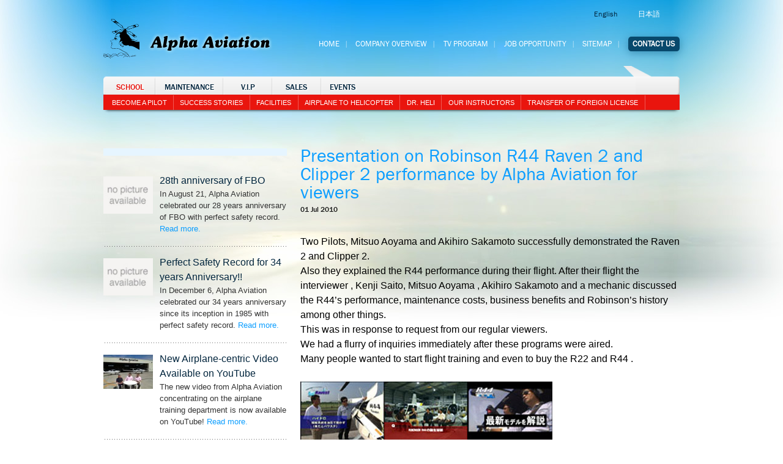

--- FILE ---
content_type: text/html; charset=UTF-8
request_url: https://alphaaviation.aero/video/32027
body_size: 12140
content:
<!DOCTYPE html>
<!--[if IE 6 ]><html class="ie ielt9 ielt8 ielt7 ie6" lang="en-US"><![endif]-->
<!--[if IE 7 ]><html class="ie ielt9 ielt8 ie7" lang="en-US"><![endif]-->
<!--[if IE 8 ]><html class="ie ielt9 ie8" lang="en-US"><![endif]-->
<!--[if IE 9 ]><html class="ie ie9" lang="en-US"><![endif]-->
<!--[if (gt IE 9)|!(IE)]><!--><html lang="en-US"><!--<![endif]-->
    <head>
        <meta charset="utf-8">

<meta http-equiv="X-UA-Compatible" content="IE=edge,chrome=1">


<link lang="ja" title="Alpha Aviation Japanese Version" type="text/html" rel="alternate" hreflang="ja" href="https://www.alphaaviation.aero/ja">
<meta http-equiv="Content-Type" content="text/html; charset=UTF-8" />
        
<meta name="description" content="Two Pilots, Mitsuo Aoyama and Akihiro Sakamoto successfully demonstrated the Raven 2 and Clipper 2. Also they explained the R44 performance during their flight. After their flight the interviewer , Kenji Saito, Mitsuo Aoyama , Akihiro Sakamoto and a mechanic discussed the R44&#8217;s performance, maintenance costs, business benefits and Robinson&#8217;s history among other things. This [&hellip;]" />
<meta name="viewport" content="initial-scale=1.0 maximum-scale=1.0 width=device-width">
        
<meta name="author" content="">
<meta name="keywords" content="パイロット免許,パイロットライセンス,ヘリコプター免許,ヘリコプターライセンス,飛行機免許,操縦士,操縦免許,フライトスクール,ヘリコプター,飛行機,パイロットスクール,飛行訓練,操縦訓練,ヘリコプター販売,パイロット適性検査">
        
<link rel="shortcut icon" href="https://alphaaviation.aero/wp-content/themes/alpha1.0/static/img/favicon.ico">
<link rel="apple-touch-icon" href="https://alphaaviation.aero/wp-content/themes/alpha1.0/static/img/apple-touch-icon.png">
<link rel="stylesheet" href="https://alphaaviation.aero/wp-content/themes/alpha1.0/style.css">
<link rel="stylesheet" href="https://alphaaviation.aero/wp-content/themes/alpha1.0/static/styles/style_fancy.css?v=1">

<meta property="og:title" content="Alpha AviationPresentation on Robinson R44 Raven 2 and Clipper 2 performance by Alpha Aviation for viewers | Alpha Aviation " />
<meta property="og:url" content="https://alphaaviation.aero/video/32027?p=32027&category_name=video"/>
<meta property="og:type" content="website" />
<meta name="format-detection" content="telephone=no" />
<meta property="og:image" content="https://alphaaviation.aero/wp-content/themes/alpha1.0/static/img/logo_alpha_bw.png" />


<script src="//cdnjs.cloudflare.com/ajax/libs/headjs/0.99/head.load.min.js"></script>
<script src="//cdnjs.cloudflare.com/ajax/libs/modernizr/2.6.2/modernizr.min.js"></script>


<link rel="alternate" hreflang="en-us" href="https://alphaaviation.aero/video/32027" />
<link rel="alternate" hreflang="ja" href="https://alphaaviation.aero/ja/video-jap/3127" />

		<!-- All in One SEO 4.9.3 - aioseo.com -->
		<title>Presentation on Robinson R44 Raven 2 and Clipper 2 performance by Alpha Aviation for viewers | Alpha Aviation</title>
	<meta name="robots" content="max-image-preview:large" />
	<meta name="author" content="Onose Takashi"/>
	<link rel="canonical" href="https://alphaaviation.aero/video/32027" />
	<meta name="generator" content="All in One SEO (AIOSEO) 4.9.3" />
		<meta property="og:locale" content="en_US" />
		<meta property="og:site_name" content="Alpha Aviation | TEST" />
		<meta property="og:type" content="article" />
		<meta property="og:title" content="Presentation on Robinson R44 Raven 2 and Clipper 2 performance by Alpha Aviation for viewers | Alpha Aviation" />
		<meta property="og:url" content="https://alphaaviation.aero/video/32027" />
		<meta property="article:published_time" content="2010-07-01T05:40:23+00:00" />
		<meta property="article:modified_time" content="2012-04-17T07:01:58+00:00" />
		<meta name="twitter:card" content="summary" />
		<meta name="twitter:title" content="Presentation on Robinson R44 Raven 2 and Clipper 2 performance by Alpha Aviation for viewers | Alpha Aviation" />
		<script type="application/ld+json" class="aioseo-schema">
			{"@context":"https:\/\/schema.org","@graph":[{"@type":"Article","@id":"https:\/\/alphaaviation.aero\/video\/32027#article","name":"Presentation on Robinson R44 Raven 2 and Clipper 2 performance by Alpha Aviation for viewers | Alpha Aviation","headline":"Presentation on Robinson R44 Raven 2 and Clipper 2 performance by Alpha Aviation for viewers","author":{"@id":"https:\/\/alphaaviation.aero\/author\/onose-takashi#author"},"publisher":{"@id":"https:\/\/alphaaviation.aero\/#organization"},"image":{"@type":"ImageObject","url":"https:\/\/alphaaviation.aero\/wp-content\/uploads\/tv-norikurabe.jpg","width":250,"height":187},"datePublished":"2010-07-01T05:40:23+00:00","dateModified":"2012-04-17T07:01:58+00:00","inLanguage":"en-US","mainEntityOfPage":{"@id":"https:\/\/alphaaviation.aero\/video\/32027#webpage"},"isPartOf":{"@id":"https:\/\/alphaaviation.aero\/video\/32027#webpage"},"articleSection":"TV Program, Video"},{"@type":"BreadcrumbList","@id":"https:\/\/alphaaviation.aero\/video\/32027#breadcrumblist","itemListElement":[{"@type":"ListItem","@id":"https:\/\/alphaaviation.aero#listItem","position":1,"name":"\u30db\u30fc\u30e0","item":"https:\/\/alphaaviation.aero","nextItem":{"@type":"ListItem","@id":"https:\/\/alphaaviation.aero\/category\/video#listItem","name":"Video"}},{"@type":"ListItem","@id":"https:\/\/alphaaviation.aero\/category\/video#listItem","position":2,"name":"Video","item":"https:\/\/alphaaviation.aero\/category\/video","nextItem":{"@type":"ListItem","@id":"https:\/\/alphaaviation.aero\/video\/32027#listItem","name":"Presentation on Robinson R44 Raven 2 and Clipper 2 performance by Alpha Aviation for viewers"},"previousItem":{"@type":"ListItem","@id":"https:\/\/alphaaviation.aero#listItem","name":"\u30db\u30fc\u30e0"}},{"@type":"ListItem","@id":"https:\/\/alphaaviation.aero\/video\/32027#listItem","position":3,"name":"Presentation on Robinson R44 Raven 2 and Clipper 2 performance by Alpha Aviation for viewers","previousItem":{"@type":"ListItem","@id":"https:\/\/alphaaviation.aero\/category\/video#listItem","name":"Video"}}]},{"@type":"Organization","@id":"https:\/\/alphaaviation.aero\/#organization","name":"Alpha Aviation","description":"TEST","url":"https:\/\/alphaaviation.aero\/"},{"@type":"Person","@id":"https:\/\/alphaaviation.aero\/author\/onose-takashi#author","url":"https:\/\/alphaaviation.aero\/author\/onose-takashi","name":"Onose Takashi","image":{"@type":"ImageObject","@id":"https:\/\/alphaaviation.aero\/video\/32027#authorImage","url":"https:\/\/secure.gravatar.com\/avatar\/56ece18e3e46363d1373a876f4133af1?s=96&d=mm&r=g","width":96,"height":96,"caption":"Onose Takashi"}},{"@type":"WebPage","@id":"https:\/\/alphaaviation.aero\/video\/32027#webpage","url":"https:\/\/alphaaviation.aero\/video\/32027","name":"Presentation on Robinson R44 Raven 2 and Clipper 2 performance by Alpha Aviation for viewers | Alpha Aviation","inLanguage":"en-US","isPartOf":{"@id":"https:\/\/alphaaviation.aero\/#website"},"breadcrumb":{"@id":"https:\/\/alphaaviation.aero\/video\/32027#breadcrumblist"},"author":{"@id":"https:\/\/alphaaviation.aero\/author\/onose-takashi#author"},"creator":{"@id":"https:\/\/alphaaviation.aero\/author\/onose-takashi#author"},"image":{"@type":"ImageObject","url":"https:\/\/alphaaviation.aero\/wp-content\/uploads\/tv-norikurabe.jpg","@id":"https:\/\/alphaaviation.aero\/video\/32027\/#mainImage","width":250,"height":187},"primaryImageOfPage":{"@id":"https:\/\/alphaaviation.aero\/video\/32027#mainImage"},"datePublished":"2010-07-01T05:40:23+00:00","dateModified":"2012-04-17T07:01:58+00:00"},{"@type":"WebSite","@id":"https:\/\/alphaaviation.aero\/#website","url":"https:\/\/alphaaviation.aero\/","name":"Alpha Aviation","description":"TEST","inLanguage":"en-US","publisher":{"@id":"https:\/\/alphaaviation.aero\/#organization"}}]}
		</script>
		<!-- All in One SEO -->

<link rel='dns-prefetch' href='//ajax.googleapis.com' />
<link rel='dns-prefetch' href='//maps.google.com' />
<link rel='dns-prefetch' href='//s.w.org' />
<link rel="alternate" type="application/rss+xml" title="Alpha Aviation &raquo; Presentation on Robinson R44 Raven 2 and Clipper 2 performance by Alpha Aviation for viewers Comments Feed" href="https://alphaaviation.aero/video/32027/feed" />
<script type="text/javascript">
window._wpemojiSettings = {"baseUrl":"https:\/\/s.w.org\/images\/core\/emoji\/13.1.0\/72x72\/","ext":".png","svgUrl":"https:\/\/s.w.org\/images\/core\/emoji\/13.1.0\/svg\/","svgExt":".svg","source":{"concatemoji":"https:\/\/alphaaviation.aero\/wp-includes\/js\/wp-emoji-release.min.js?ver=5.9.12"}};
/*! This file is auto-generated */
!function(e,a,t){var n,r,o,i=a.createElement("canvas"),p=i.getContext&&i.getContext("2d");function s(e,t){var a=String.fromCharCode;p.clearRect(0,0,i.width,i.height),p.fillText(a.apply(this,e),0,0);e=i.toDataURL();return p.clearRect(0,0,i.width,i.height),p.fillText(a.apply(this,t),0,0),e===i.toDataURL()}function c(e){var t=a.createElement("script");t.src=e,t.defer=t.type="text/javascript",a.getElementsByTagName("head")[0].appendChild(t)}for(o=Array("flag","emoji"),t.supports={everything:!0,everythingExceptFlag:!0},r=0;r<o.length;r++)t.supports[o[r]]=function(e){if(!p||!p.fillText)return!1;switch(p.textBaseline="top",p.font="600 32px Arial",e){case"flag":return s([127987,65039,8205,9895,65039],[127987,65039,8203,9895,65039])?!1:!s([55356,56826,55356,56819],[55356,56826,8203,55356,56819])&&!s([55356,57332,56128,56423,56128,56418,56128,56421,56128,56430,56128,56423,56128,56447],[55356,57332,8203,56128,56423,8203,56128,56418,8203,56128,56421,8203,56128,56430,8203,56128,56423,8203,56128,56447]);case"emoji":return!s([10084,65039,8205,55357,56613],[10084,65039,8203,55357,56613])}return!1}(o[r]),t.supports.everything=t.supports.everything&&t.supports[o[r]],"flag"!==o[r]&&(t.supports.everythingExceptFlag=t.supports.everythingExceptFlag&&t.supports[o[r]]);t.supports.everythingExceptFlag=t.supports.everythingExceptFlag&&!t.supports.flag,t.DOMReady=!1,t.readyCallback=function(){t.DOMReady=!0},t.supports.everything||(n=function(){t.readyCallback()},a.addEventListener?(a.addEventListener("DOMContentLoaded",n,!1),e.addEventListener("load",n,!1)):(e.attachEvent("onload",n),a.attachEvent("onreadystatechange",function(){"complete"===a.readyState&&t.readyCallback()})),(n=t.source||{}).concatemoji?c(n.concatemoji):n.wpemoji&&n.twemoji&&(c(n.twemoji),c(n.wpemoji)))}(window,document,window._wpemojiSettings);
</script>
<style type="text/css">
img.wp-smiley,
img.emoji {
	display: inline !important;
	border: none !important;
	box-shadow: none !important;
	height: 1em !important;
	width: 1em !important;
	margin: 0 0.07em !important;
	vertical-align: -0.1em !important;
	background: none !important;
	padding: 0 !important;
}
</style>
	<link rel='stylesheet' id='wp-block-library-css'  href='https://alphaaviation.aero/wp-includes/css/dist/block-library/style.min.css?ver=5.9.12' type='text/css' media='all' />
<link rel='stylesheet' id='aioseo/css/src/vue/standalone/blocks/table-of-contents/global.scss-css'  href='https://alphaaviation.aero/wp-content/plugins/all-in-one-seo-pack/dist/Lite/assets/css/table-of-contents/global.e90f6d47.css?ver=4.9.3' type='text/css' media='all' />
<style id='global-styles-inline-css' type='text/css'>
body{--wp--preset--color--black: #000000;--wp--preset--color--cyan-bluish-gray: #abb8c3;--wp--preset--color--white: #ffffff;--wp--preset--color--pale-pink: #f78da7;--wp--preset--color--vivid-red: #cf2e2e;--wp--preset--color--luminous-vivid-orange: #ff6900;--wp--preset--color--luminous-vivid-amber: #fcb900;--wp--preset--color--light-green-cyan: #7bdcb5;--wp--preset--color--vivid-green-cyan: #00d084;--wp--preset--color--pale-cyan-blue: #8ed1fc;--wp--preset--color--vivid-cyan-blue: #0693e3;--wp--preset--color--vivid-purple: #9b51e0;--wp--preset--gradient--vivid-cyan-blue-to-vivid-purple: linear-gradient(135deg,rgba(6,147,227,1) 0%,rgb(155,81,224) 100%);--wp--preset--gradient--light-green-cyan-to-vivid-green-cyan: linear-gradient(135deg,rgb(122,220,180) 0%,rgb(0,208,130) 100%);--wp--preset--gradient--luminous-vivid-amber-to-luminous-vivid-orange: linear-gradient(135deg,rgba(252,185,0,1) 0%,rgba(255,105,0,1) 100%);--wp--preset--gradient--luminous-vivid-orange-to-vivid-red: linear-gradient(135deg,rgba(255,105,0,1) 0%,rgb(207,46,46) 100%);--wp--preset--gradient--very-light-gray-to-cyan-bluish-gray: linear-gradient(135deg,rgb(238,238,238) 0%,rgb(169,184,195) 100%);--wp--preset--gradient--cool-to-warm-spectrum: linear-gradient(135deg,rgb(74,234,220) 0%,rgb(151,120,209) 20%,rgb(207,42,186) 40%,rgb(238,44,130) 60%,rgb(251,105,98) 80%,rgb(254,248,76) 100%);--wp--preset--gradient--blush-light-purple: linear-gradient(135deg,rgb(255,206,236) 0%,rgb(152,150,240) 100%);--wp--preset--gradient--blush-bordeaux: linear-gradient(135deg,rgb(254,205,165) 0%,rgb(254,45,45) 50%,rgb(107,0,62) 100%);--wp--preset--gradient--luminous-dusk: linear-gradient(135deg,rgb(255,203,112) 0%,rgb(199,81,192) 50%,rgb(65,88,208) 100%);--wp--preset--gradient--pale-ocean: linear-gradient(135deg,rgb(255,245,203) 0%,rgb(182,227,212) 50%,rgb(51,167,181) 100%);--wp--preset--gradient--electric-grass: linear-gradient(135deg,rgb(202,248,128) 0%,rgb(113,206,126) 100%);--wp--preset--gradient--midnight: linear-gradient(135deg,rgb(2,3,129) 0%,rgb(40,116,252) 100%);--wp--preset--duotone--dark-grayscale: url('#wp-duotone-dark-grayscale');--wp--preset--duotone--grayscale: url('#wp-duotone-grayscale');--wp--preset--duotone--purple-yellow: url('#wp-duotone-purple-yellow');--wp--preset--duotone--blue-red: url('#wp-duotone-blue-red');--wp--preset--duotone--midnight: url('#wp-duotone-midnight');--wp--preset--duotone--magenta-yellow: url('#wp-duotone-magenta-yellow');--wp--preset--duotone--purple-green: url('#wp-duotone-purple-green');--wp--preset--duotone--blue-orange: url('#wp-duotone-blue-orange');--wp--preset--font-size--small: 13px;--wp--preset--font-size--medium: 20px;--wp--preset--font-size--large: 36px;--wp--preset--font-size--x-large: 42px;}.has-black-color{color: var(--wp--preset--color--black) !important;}.has-cyan-bluish-gray-color{color: var(--wp--preset--color--cyan-bluish-gray) !important;}.has-white-color{color: var(--wp--preset--color--white) !important;}.has-pale-pink-color{color: var(--wp--preset--color--pale-pink) !important;}.has-vivid-red-color{color: var(--wp--preset--color--vivid-red) !important;}.has-luminous-vivid-orange-color{color: var(--wp--preset--color--luminous-vivid-orange) !important;}.has-luminous-vivid-amber-color{color: var(--wp--preset--color--luminous-vivid-amber) !important;}.has-light-green-cyan-color{color: var(--wp--preset--color--light-green-cyan) !important;}.has-vivid-green-cyan-color{color: var(--wp--preset--color--vivid-green-cyan) !important;}.has-pale-cyan-blue-color{color: var(--wp--preset--color--pale-cyan-blue) !important;}.has-vivid-cyan-blue-color{color: var(--wp--preset--color--vivid-cyan-blue) !important;}.has-vivid-purple-color{color: var(--wp--preset--color--vivid-purple) !important;}.has-black-background-color{background-color: var(--wp--preset--color--black) !important;}.has-cyan-bluish-gray-background-color{background-color: var(--wp--preset--color--cyan-bluish-gray) !important;}.has-white-background-color{background-color: var(--wp--preset--color--white) !important;}.has-pale-pink-background-color{background-color: var(--wp--preset--color--pale-pink) !important;}.has-vivid-red-background-color{background-color: var(--wp--preset--color--vivid-red) !important;}.has-luminous-vivid-orange-background-color{background-color: var(--wp--preset--color--luminous-vivid-orange) !important;}.has-luminous-vivid-amber-background-color{background-color: var(--wp--preset--color--luminous-vivid-amber) !important;}.has-light-green-cyan-background-color{background-color: var(--wp--preset--color--light-green-cyan) !important;}.has-vivid-green-cyan-background-color{background-color: var(--wp--preset--color--vivid-green-cyan) !important;}.has-pale-cyan-blue-background-color{background-color: var(--wp--preset--color--pale-cyan-blue) !important;}.has-vivid-cyan-blue-background-color{background-color: var(--wp--preset--color--vivid-cyan-blue) !important;}.has-vivid-purple-background-color{background-color: var(--wp--preset--color--vivid-purple) !important;}.has-black-border-color{border-color: var(--wp--preset--color--black) !important;}.has-cyan-bluish-gray-border-color{border-color: var(--wp--preset--color--cyan-bluish-gray) !important;}.has-white-border-color{border-color: var(--wp--preset--color--white) !important;}.has-pale-pink-border-color{border-color: var(--wp--preset--color--pale-pink) !important;}.has-vivid-red-border-color{border-color: var(--wp--preset--color--vivid-red) !important;}.has-luminous-vivid-orange-border-color{border-color: var(--wp--preset--color--luminous-vivid-orange) !important;}.has-luminous-vivid-amber-border-color{border-color: var(--wp--preset--color--luminous-vivid-amber) !important;}.has-light-green-cyan-border-color{border-color: var(--wp--preset--color--light-green-cyan) !important;}.has-vivid-green-cyan-border-color{border-color: var(--wp--preset--color--vivid-green-cyan) !important;}.has-pale-cyan-blue-border-color{border-color: var(--wp--preset--color--pale-cyan-blue) !important;}.has-vivid-cyan-blue-border-color{border-color: var(--wp--preset--color--vivid-cyan-blue) !important;}.has-vivid-purple-border-color{border-color: var(--wp--preset--color--vivid-purple) !important;}.has-vivid-cyan-blue-to-vivid-purple-gradient-background{background: var(--wp--preset--gradient--vivid-cyan-blue-to-vivid-purple) !important;}.has-light-green-cyan-to-vivid-green-cyan-gradient-background{background: var(--wp--preset--gradient--light-green-cyan-to-vivid-green-cyan) !important;}.has-luminous-vivid-amber-to-luminous-vivid-orange-gradient-background{background: var(--wp--preset--gradient--luminous-vivid-amber-to-luminous-vivid-orange) !important;}.has-luminous-vivid-orange-to-vivid-red-gradient-background{background: var(--wp--preset--gradient--luminous-vivid-orange-to-vivid-red) !important;}.has-very-light-gray-to-cyan-bluish-gray-gradient-background{background: var(--wp--preset--gradient--very-light-gray-to-cyan-bluish-gray) !important;}.has-cool-to-warm-spectrum-gradient-background{background: var(--wp--preset--gradient--cool-to-warm-spectrum) !important;}.has-blush-light-purple-gradient-background{background: var(--wp--preset--gradient--blush-light-purple) !important;}.has-blush-bordeaux-gradient-background{background: var(--wp--preset--gradient--blush-bordeaux) !important;}.has-luminous-dusk-gradient-background{background: var(--wp--preset--gradient--luminous-dusk) !important;}.has-pale-ocean-gradient-background{background: var(--wp--preset--gradient--pale-ocean) !important;}.has-electric-grass-gradient-background{background: var(--wp--preset--gradient--electric-grass) !important;}.has-midnight-gradient-background{background: var(--wp--preset--gradient--midnight) !important;}.has-small-font-size{font-size: var(--wp--preset--font-size--small) !important;}.has-medium-font-size{font-size: var(--wp--preset--font-size--medium) !important;}.has-large-font-size{font-size: var(--wp--preset--font-size--large) !important;}.has-x-large-font-size{font-size: var(--wp--preset--font-size--x-large) !important;}
</style>
<link rel='stylesheet' id='fancybox-for-wp-css'  href='https://alphaaviation.aero/wp-content/plugins/fancybox-for-wordpress/assets/css/fancybox.css?ver=1.3.4' type='text/css' media='all' />
<link rel='stylesheet' id='wpml-legacy-dropdown-0-css'  href='//alphaaviation.aero/wp-content/plugins/sitepress-multilingual-cms/templates/language-switchers/legacy-dropdown/style.css?ver=1' type='text/css' media='all' />
<style id='wpml-legacy-dropdown-0-inline-css' type='text/css'>
.wpml-ls-statics-shortcode_actions, .wpml-ls-statics-shortcode_actions .wpml-ls-sub-menu, .wpml-ls-statics-shortcode_actions a {border-color:#cdcdcd;}.wpml-ls-statics-shortcode_actions a {color:#444444;background-color:#ffffff;}.wpml-ls-statics-shortcode_actions a:hover,.wpml-ls-statics-shortcode_actions a:focus {color:#000000;background-color:#eeeeee;}.wpml-ls-statics-shortcode_actions .wpml-ls-current-language>a {color:#444444;background-color:#ffffff;}.wpml-ls-statics-shortcode_actions .wpml-ls-current-language:hover>a, .wpml-ls-statics-shortcode_actions .wpml-ls-current-language>a:focus {color:#000000;background-color:#eeeeee;}
</style>
<script type='text/javascript' src='https://ajax.googleapis.com/ajax/libs/jquery/1.5.1/jquery.min.js?ver=1.4.4' id='jquery-js'></script>
<script type='text/javascript' src='https://maps.google.com/maps?file=api&#038;v=2&#038;sensor=true&#038;key=ABQIAAAA8-b7aHrc5fzrIm8i_r6OvxTh0pWy6_D7Soh0kDS6ZT-eHaro9xTPLwHSQlvTLqMCY-kLK0JxWm0shQ&#038;ver=5.9.12' id='googlemap-js'></script>
<script type='text/javascript' src='https://alphaaviation.aero/wp-content/plugins/fancybox-for-wordpress/assets/js/purify.min.js?ver=1.3.4' id='purify-js'></script>
<script type='text/javascript' src='https://alphaaviation.aero/wp-content/plugins/fancybox-for-wordpress/assets/js/jquery.fancybox.js?ver=1.3.4' id='fancybox-for-wp-js'></script>
<script type='text/javascript' src='//alphaaviation.aero/wp-content/plugins/sitepress-multilingual-cms/templates/language-switchers/legacy-dropdown/script.js?ver=1' id='wpml-legacy-dropdown-0-js'></script>
<link rel="https://api.w.org/" href="https://alphaaviation.aero/wp-json/" /><link rel="alternate" type="application/json" href="https://alphaaviation.aero/wp-json/wp/v2/posts/32027" /><link rel="EditURI" type="application/rsd+xml" title="RSD" href="https://alphaaviation.aero/xmlrpc.php?rsd" />
<link rel="wlwmanifest" type="application/wlwmanifest+xml" href="https://alphaaviation.aero/wp-includes/wlwmanifest.xml" /> 
<meta name="generator" content="WordPress 5.9.12" />
<link rel='shortlink' href='https://alphaaviation.aero/?p=32027' />
<link rel="alternate" type="application/json+oembed" href="https://alphaaviation.aero/wp-json/oembed/1.0/embed?url=https%3A%2F%2Falphaaviation.aero%2Fvideo%2F32027" />
<link rel="alternate" type="text/xml+oembed" href="https://alphaaviation.aero/wp-json/oembed/1.0/embed?url=https%3A%2F%2Falphaaviation.aero%2Fvideo%2F32027&#038;format=xml" />
<meta name="generator" content="WPML ver:3.9.3 stt:1,28;" />

<!-- Fancybox for WordPress v3.3.7 -->
<style type="text/css">
	.fancybox-slide--image .fancybox-content{background-color: #FFFFFF}div.fancybox-caption{display:none !important;}
	
	img.fancybox-image{border-width:10px;border-color:#FFFFFF;border-style:solid;}
	div.fancybox-bg{background-color:rgba(102,102,102,0.3);opacity:1 !important;}div.fancybox-content{border-color:#FFFFFF}
	div#fancybox-title{background-color:#FFFFFF}
	div.fancybox-content{background-color:#FFFFFF}
	div#fancybox-title-inside{color:#333333}
	
	
	
	div.fancybox-caption p.caption-title{display:inline-block}
	div.fancybox-caption p.caption-title{font-size:14px}
	div.fancybox-caption p.caption-title{color:#333333}
	div.fancybox-caption {color:#333333}div.fancybox-caption p.caption-title {background:#fff; width:auto;padding:10px 30px;}div.fancybox-content p.caption-title{color:#333333;margin: 0;padding: 5px 0;}
</style><script type="text/javascript">
	jQuery(function () {

		var mobileOnly = false;
		
		if (mobileOnly) {
			return;
		}

		jQuery.fn.getTitle = function () { // Copy the title of every IMG tag and add it to its parent A so that fancybox can show titles
			var arr = jQuery("a[data-fancybox]");jQuery.each(arr, function() {var title = jQuery(this).children("img").attr("title") || '';var figCaptionHtml = jQuery(this).next("figcaption").html() || '';var processedCaption = figCaptionHtml;if (figCaptionHtml.length && typeof DOMPurify === 'function') {processedCaption = DOMPurify.sanitize(figCaptionHtml, {USE_PROFILES: {html: true}});} else if (figCaptionHtml.length) {processedCaption = jQuery("<div>").text(figCaptionHtml).html();}var newTitle = title;if (processedCaption.length) {newTitle = title.length ? title + " " + processedCaption : processedCaption;}if (newTitle.length) {jQuery(this).attr("title", newTitle);}});		}

		// Supported file extensions

				var thumbnails = jQuery("a:has(img)").not(".nolightbox").not('.envira-gallery-link').not('.ngg-simplelightbox').filter(function () {
			return /\.(jpe?g|png|gif|mp4|webp|bmp|pdf)(\?[^/]*)*$/i.test(jQuery(this).attr('href'))
		});
		

		// Add data-type iframe for links that are not images or videos.
		var iframeLinks = jQuery('.fancyboxforwp').filter(function () {
			return !/\.(jpe?g|png|gif|mp4|webp|bmp|pdf)(\?[^/]*)*$/i.test(jQuery(this).attr('href'))
		}).filter(function () {
			return !/vimeo|youtube/i.test(jQuery(this).attr('href'))
		});
		iframeLinks.attr({"data-type": "iframe"}).getTitle();

				// Gallery All
		thumbnails.addClass("fancyboxforwp").attr("data-fancybox", "gallery").getTitle();
		iframeLinks.attr({"data-fancybox": "gallery"}).getTitle();

		// Gallery type NONE
		
		// Call fancybox and apply it on any link with a rel atribute that starts with "fancybox", with the options set on the admin panel
		jQuery("a.fancyboxforwp").fancyboxforwp({
			loop: false,
			smallBtn: false,
			zoomOpacity: "auto",
			animationEffect: "fade",
			animationDuration: 500,
			transitionEffect: "fade",
			transitionDuration: "300",
			overlayShow: true,
			overlayOpacity: "0.3",
			titleShow: true,
			titlePosition: "inside",
			keyboard: true,
			showCloseButton: false,
			arrows: true,
			clickContent:false,
			clickSlide: "close",
			mobile: {
				clickContent: function (current, event) {
					return current.type === "image" ? "toggleControls" : false;
				},
				clickSlide: function (current, event) {
					return current.type === "image" ? "close" : "close";
				},
			},
			wheel: false,
			toolbar: true,
			preventCaptionOverlap: true,
			onInit: function() { },			onDeactivate
	: function() { },		beforeClose: function() { },			afterShow: function(instance) { jQuery( ".fancybox-image" ).on("click", function( ){ ( instance.isScaledDown() ) ? instance.scaleToActual() : instance.scaleToFit() }) },				afterClose: function() { },					caption : function( instance, item ) {var title = "";if("undefined" != typeof jQuery(this).context ){var title = jQuery(this).context.title;} else { var title = ("undefined" != typeof jQuery(this).attr("title")) ? jQuery(this).attr("title") : false;}var caption = jQuery(this).data('caption') || '';if ( item.type === 'image' && title.length ) {caption = (caption.length ? caption + '<br />' : '') + '<p class="caption-title">'+jQuery("<div>").text(title).html()+'</p>' ;}if (typeof DOMPurify === "function" && caption.length) { return DOMPurify.sanitize(caption, {USE_PROFILES: {html: true}}); } else { return jQuery("<div>").text(caption).html(); }},
		afterLoad : function( instance, current ) {var captionContent = current.opts.caption || '';var sanitizedCaptionString = '';if (typeof DOMPurify === 'function' && captionContent.length) {sanitizedCaptionString = DOMPurify.sanitize(captionContent, {USE_PROFILES: {html: true}});} else if (captionContent.length) { sanitizedCaptionString = jQuery("<div>").text(captionContent).html();}if (sanitizedCaptionString.length) { current.$content.append(jQuery('<div class=\"fancybox-custom-caption inside-caption\" style=\" position: absolute;left:0;right:0;color:#000;margin:0 auto;bottom:0;text-align:center;background-color:#FFFFFF \"></div>').html(sanitizedCaptionString)); }},
			})
		;

			})
</script>
<!-- END Fancybox for WordPress -->
<!-- Google Tag Manager -->
<script>(function(w,d,s,l,i){w[l]=w[l]||[];w[l].push({'gtm.start':
new Date().getTime(),event:'gtm.js'});var f=d.getElementsByTagName(s)[0],
j=d.createElement(s),dl=l!='dataLayer'?'&l='+l:'';j.async=true;j.src=
'https://www.googletagmanager.com/gtm.js?id='+i+dl;f.parentNode.insertBefore(j,f);
})(window,document,'script','dataLayer','GTM-THS8B96K');</script>
<!-- End Google Tag Manager -->    </head>
    
          <body class="single" id="school">
    <div id="fb-root"></div>
	<script>(function(d, s, id) {
	  var js, fjs = d.getElementsByTagName(s)[0];
	  if (d.getElementById(id)) return;
	  js = d.createElement(s); js.id = id;
	  js.src = "//connect.facebook.net/en_GB/all.js#xfbml=1";
	  fjs.parentNode.insertBefore(js, fjs);
	}(document, 'script', 'facebook-jssdk'));</script>
        <div id="screen">
            <header>
	<ul class="G1 GR langSwitch">
		 <li class="en"><a class="sel" href="https://alphaaviation.aero/video/32027">English</a></li> <li class="ja"><a href="https://alphaaviation.aero/ja/video-jap/3127">日本語</a></li>	</ul>

	<h1 id="logo" class="G25 GS">
		<a href="https://alphaaviation.aero"><em> Presentation on Robinson R44 Raven 2 and Clipper 2 performance by Alpha Aviation for viewers| Alpha Aviation</em></a>
	</h1>
	<nav>
		<ul class="G35 GR gridNav">
			<li><a title="Alpha Aviation top page" href="https://alphaaviation.aero">Home</a></li>
			<li class="page_item page-item-457"><a href="https://alphaaviation.aero/company">Company Overview</a></li>
							<li class="page_item page-item-543"><a href="https://alphaaviation.aero/tv-program">Tv Program</a></li>
<li class="page_item page-item-30964"><a href="https://alphaaviation.aero/jobs">Job Opportunity</a></li>
<li class="page_item page-item-455"><a href="https://alphaaviation.aero/sitemap">Sitemap</a></li>
				<li class="page_item page-item-19"><a href="https://alphaaviation.aero/contact">Contact Us</a></li>
				
		</ul>
	<!-- /G35 -->
	
	</nav>
	<form name="goToMobile" id="goToMobile">
	<select name='page_id' id='page_id'>
	<option class="level-0" value="1570">archives</option>
	<option class="level-0" value="457">Company Overview</option>
	<option class="level-1" value="30803">&nbsp;&nbsp;&nbsp;Alpha Aviation&#039;s Achievements</option>
	<option class="level-1" value="22643">&nbsp;&nbsp;&nbsp;Alpha Aviation&#039;s Philosophy</option>
	<option class="level-1" value="22646">&nbsp;&nbsp;&nbsp;Alpha Aviation&#039;s Strengths</option>
	<option class="level-1" value="2">&nbsp;&nbsp;&nbsp;Business Areas</option>
	<option class="level-1" value="22649">&nbsp;&nbsp;&nbsp;History</option>
	<option class="level-1" value="22641">&nbsp;&nbsp;&nbsp;Message from the President</option>
	<option class="level-1" value="22651">&nbsp;&nbsp;&nbsp;Our Fleet and Aircraft Specifications</option>
	<option class="level-0" value="19">Contact Us</option>
	<option class="level-0" value="504">Event</option>
	<option class="level-1" value="32152">&nbsp;&nbsp;&nbsp;Aerial Imaging</option>
	<option class="level-1" value="32181">&nbsp;&nbsp;&nbsp;Aviation Events</option>
	<option class="level-1" value="32164">&nbsp;&nbsp;&nbsp;Collaborative TV-productions</option>
	<option class="level-1" value="32276">&nbsp;&nbsp;&nbsp;Participation in Championships</option>
	<option class="level-0" value="30964">Job Opportunity</option>
	<option class="level-0" value="492">Maintenance</option>
	<option class="level-1" value="31630">&nbsp;&nbsp;&nbsp;Services</option>
	<option class="level-1" value="31642">&nbsp;&nbsp;&nbsp;Words from our Mechanics</option>
	<option class="level-0" value="496">Sales</option>
	<option class="level-1" value="572">&nbsp;&nbsp;&nbsp;Airplanes</option>
	<option class="level-1" value="570">&nbsp;&nbsp;&nbsp;Helicopters</option>
	<option class="level-1" value="574">&nbsp;&nbsp;&nbsp;Used Aircraft</option>
	<option class="level-0" value="490">School</option>
	<option class="level-1" value="32007">&nbsp;&nbsp;&nbsp;Airplane to Helicopter</option>
	<option class="level-1" value="548">&nbsp;&nbsp;&nbsp;Become a Pilot</option>
	<option class="level-1" value="31785">&nbsp;&nbsp;&nbsp;Dr. Heli</option>
	<option class="level-1" value="31853">&nbsp;&nbsp;&nbsp;Facilities</option>
	<option class="level-1" value="32325">&nbsp;&nbsp;&nbsp;Our Instructors</option>
	<option class="level-1" value="550">&nbsp;&nbsp;&nbsp;Success Stories</option>
	<option class="level-1" value="32026">&nbsp;&nbsp;&nbsp;Transfer of Foreign License</option>
	<option class="level-0" value="455">Sitemap</option>
	<option class="level-0" value="543">Tv Program</option>
	<option class="level-0" value="494">V.I.P</option>
	<option class="level-1" value="32128">&nbsp;&nbsp;&nbsp;Flight Club</option>
	<option class="level-1" value="562">&nbsp;&nbsp;&nbsp;Galleries</option>
	<option class="level-0" value="68576">お問い合わせテスト</option>
</select>
	</form>
	<nav id="navigation">
		<ul id="mainNav" class="G6 GS">
					<li><a href="/school" class="sub btn_school selected" name="school_nav">School</a></li>
			<li><a href="/maintenance" class="sub btn_maintenance " name="maintenance_nav">Maintenance</a></li>
			<li class="third"><a class="sub btn_vip " href="/vip" name="vip_nav">V.I.P</a></li>
			<li><a href="/sales" class="sub btn_sales " name="sales_nav">Sales</a></li>
			<li><a href="/other-services" class="sub btn_other " name="other_nav">Events</a></li>
			
		
				
		</ul>
		<!-- /mainNav -->
	</nav>
</header>
<section id="containSubNav" class="GS G6">	
	<nav id="subNav">
		<ul class="school_nav da">
			<li class="page_item page-item-548"><a href="https://alphaaviation.aero/school/become-a-pilot">Become a Pilot</a></li>
<li class="page_item page-item-550"><a href="https://alphaaviation.aero/school/success-stories">Success Stories</a></li>
<li class="page_item page-item-31853"><a href="https://alphaaviation.aero/school/facilities">Facilities</a></li>
<li class="page_item page-item-32007"><a href="https://alphaaviation.aero/school/from-airplane-to-helicopter">Airplane to Helicopter</a></li>
<li class="page_item page-item-31785"><a href="https://alphaaviation.aero/school/dr-heli-course">Dr. Heli</a></li>
<li class="page_item page-item-32325"><a href="https://alphaaviation.aero/school/greeting-from-the-instructors">Our Instructors</a></li>
<li class="page_item page-item-32026"><a href="https://alphaaviation.aero/school/transfer-of-foreign-license">Transfer of Foreign License</a></li>
		</ul>
		<ul class="maintenance_nav da">
			<li class="page_item page-item-31630"><a href="https://alphaaviation.aero/maintenance/services">Services</a></li>
<li class="page_item page-item-31642"><a href="https://alphaaviation.aero/maintenance/tips-from-our-mechanics">Words from our Mechanics</a></li>
		</ul>
		<ul class="vip_nav da">
			<li class="page_item page-item-32128"><a href="https://alphaaviation.aero/vip/flight-club">Flight Club</a></li>
<li class="page_item page-item-562"><a href="https://alphaaviation.aero/vip/galleries">Galleries</a></li>
		</ul>
		<ul class="sales_nav da">
			<li class="page_item page-item-570"><a href="https://alphaaviation.aero/sales/helicopters">Helicopters</a></li>
<li class="page_item page-item-572"><a href="https://alphaaviation.aero/sales/airplanes">Airplanes</a></li>
<li class="page_item page-item-574"><a href="https://alphaaviation.aero/sales/used-aircrafts">Used Aircraft</a></li>
		</ul>
		<ul class="other_nav da">
			<li class="page_item page-item-32152"><a href="https://alphaaviation.aero/other-services/aerial-imaging">Aerial Imaging</a></li>
<li class="page_item page-item-32276"><a href="https://alphaaviation.aero/other-services/participation-in-championships">Participation in Championships</a></li>
<li class="page_item page-item-32181"><a href="https://alphaaviation.aero/other-services/aviation-events">Aviation Events</a></li>
<li class="page_item page-item-32164"><a href="https://alphaaviation.aero/other-services/collaborative-tv-productions">Collaborative TV-productions</a></li>
									
	            	<li><a href="https://alphaaviation.aero/articles/school-article/56156">Flying Accident-Free for 30 Years!</a></li>
	          								
		</ul>
	</nav>
</section>
<!-- /#containSubNav -->
            <div id="content">
                        <section class="GS G6 singleArticle" id="main3Col">
            
	            <section class="G4 GR GS">
	           
	                
	                <article>
	                    <header>
	                        <h1>Presentation on Robinson R44 Raven 2 and Clipper 2 performance by Alpha Aviation for viewers</h1>
	                        <h2>

	                            <time datetime="2010-07-01T05:40:23+00:00" pubdate="pubdate">01 Jul 2010</time> 
	                             <b> </b> 
	                            <span style="color:#AAA"></span>
	                        </h2>
	                    </header>
	                     	    						                    <div class="formatted">
	                        <p>Two Pilots, Mitsuo Aoyama and Akihiro Sakamoto successfully demonstrated the Raven 2 and Clipper 2. <span id="more-32027"></span><br />
Also they explained the R44 performance during their flight. After their flight the interviewer , Kenji Saito, Mitsuo Aoyama , Akihiro Sakamoto and a mechanic discussed the R44&#8217;s performance, maintenance costs, business benefits and Robinson&#8217;s history among other things.<br />
This was in response to request from our regular viewers. <br />
We had a flurry of inquiries immediately after these programs were aired. <br />
Many people wanted to start flight training and even to buy the R22 and R44 .<br /></p>

<p><a href="http://alphaaviation.aero/wp-content/uploads/noriku.jpg"><img loading="lazy" src="http://alphaaviation.aero/wp-content/uploads/noriku.jpg" alt="" title="noriku" width="620" height="200" class="alignnone size-full wp-image-17185" srcset="https://alphaaviation.aero/wp-content/uploads/noriku.jpg 620w, https://alphaaviation.aero/wp-content/uploads/noriku-300x96.jpg 300w, https://alphaaviation.aero/wp-content/uploads/noriku-138x44.jpg 138w, https://alphaaviation.aero/wp-content/uploads/noriku-80x25.jpg 80w, https://alphaaviation.aero/wp-content/uploads/noriku-42x13.jpg 42w, https://alphaaviation.aero/wp-content/uploads/noriku-299x96.jpg 299w, https://alphaaviation.aero/wp-content/uploads/noriku-159x51.jpg 159w" sizes="(max-width: 620px) 100vw, 620px" /></a></p>
	                    </div><!-- .formatted -->
	                </article>
	                <a href="https://twitter.com/share" class="twitter-share-button" data-via="Airbuzz1">Tweet</a>
<script>!function(d,s,id){var js,fjs=d.getElementsByTagName(s)[0];if(!d.getElementById(id)){js=d.createElement(s);js.id=id;js.src="//platform.twitter.com/widgets.js";fjs.parentNode.insertBefore(js,fjs);}}(document,"script","twitter-wjs");</script>
	                <div class="g-plusone"  data-annotation="inline"></div>
					<div class="fb-like" data-href="https://alphaaviation.aero/video/32027" data-send="false" data-width="450" data-show-faces="false" data-font="arial"></div>
	                																	                <nav>
	                            <ul class="articleNav">
	                                	                               	 	<li><a href="https://alphaaviation.aero/articles/vip-club-article/31830" rel="prev">&laquo; Previous</a></li>
	                        	    	
	                        	    	
	                        	    	                                	<li><a href="https://alphaaviation.aero/video/32031" rel="next">Next &raquo;</a></li>
	                        	    	                        	   
	                        	</ul>
	                        </nav>
						                        	            </section><!-- #content.G4.GR.GS -->
	            <section class="G2 GS" id="leftColumnsingle">
                        				<section class="G2 GS bordered" id="diary">
					    				<ul class="featuredDiary">
														    					<li>
									    							<img src="https://alphaaviation.aero/wp-content/themes/alpha1.0/static/img/no_pic_diary.jpg"/>
									    					<div>
		    						<h3><a href='https://alphaaviation.aero/articles/school-article/93306'>28th anniversary of FBO</a></h3>

									<p>In August 21, Alpha Aviation celebrated our 28 years anniversary of FBO with perfect safety record. <a href="https://alphaaviation.aero/articles/school-article/93306" class="more-link">Read more<span class="implied"> &ndash; &lsquo;28th anniversary of FBO&rsquo;</span>.</a></p>
								</div>
	    					</li>
								    					<li>
									    							<img src="https://alphaaviation.aero/wp-content/themes/alpha1.0/static/img/no_pic_diary.jpg"/>
									    					<div>
		    						<h3><a href='https://alphaaviation.aero/diary/school-diary/90224'>Perfect Safety Record for 34 years Anniversary!!</a></h3>

									<p>In December 6, Alpha Aviation celebrated our 34 years anniversary since its inception in 1985 with perfect safety record. <a href="https://alphaaviation.aero/diary/school-diary/90224" class="more-link">Read more<span class="implied"> &ndash; &lsquo;Perfect Safety Record for 34 years Anniversary!!&rsquo;</span>.</a></p>
								</div>
	    					</li>
								    					<li>
								    						<img width="80" height="56" src="https://alphaaviation.aero/wp-content/uploads/福島運航所１-80x56.jpg" class="attachment-featured-diary size-featured-diary wp-post-image" alt="" loading="lazy" srcset="https://alphaaviation.aero/wp-content/uploads/福島運航所１-80x56.jpg 80w, https://alphaaviation.aero/wp-content/uploads/福島運航所１-300x212.jpg 300w, https://alphaaviation.aero/wp-content/uploads/福島運航所１-138x97.jpg 138w, https://alphaaviation.aero/wp-content/uploads/福島運航所１-42x29.jpg 42w, https://alphaaviation.aero/wp-content/uploads/福島運航所１-299x211.jpg 299w, https://alphaaviation.aero/wp-content/uploads/福島運航所１-105x75.jpg 105w, https://alphaaviation.aero/wp-content/uploads/福島運航所１.jpg 620w" sizes="(max-width: 80px) 100vw, 80px" />	    							    					<div>
		    						<h3><a href='https://alphaaviation.aero/articles/school-article/42662'>New Airplane-centric Video Available on YouTube</a></h3>

									<p>The new video from Alpha Aviation concentrating on the airplane training department is now available on YouTube! <a href="https://alphaaviation.aero/articles/school-article/42662" class="more-link">Read more<span class="implied"> &ndash; &lsquo;New Airplane-centric Video Available on YouTube&rsquo;</span>.</a></p>
								</div>
	    					</li>
								    					<li>
								    						<img width="80" height="26" src="https://alphaaviation.aero/wp-content/uploads/DA40DA42-80x26.jpg" class="attachment-featured-diary size-featured-diary wp-post-image" alt="" loading="lazy" srcset="https://alphaaviation.aero/wp-content/uploads/DA40DA42-80x26.jpg 80w, https://alphaaviation.aero/wp-content/uploads/DA40DA42-300x97.jpg 300w, https://alphaaviation.aero/wp-content/uploads/DA40DA42-138x45.jpg 138w, https://alphaaviation.aero/wp-content/uploads/DA40DA42-42x13.jpg 42w, https://alphaaviation.aero/wp-content/uploads/DA40DA42-299x97.jpg 299w, https://alphaaviation.aero/wp-content/uploads/DA40DA42-159x51.jpg 159w, https://alphaaviation.aero/wp-content/uploads/DA40DA42.jpg 943w" sizes="(max-width: 80px) 100vw, 80px" />	    							    					<div>
		    						<h3><a href='https://alphaaviation.aero/diary/31228'>Formation Flight in the DA40</a></h3>

									<p>Formation flight at Fukushima Sora-no-hi festival <a href="https://alphaaviation.aero/diary/31228" class="more-link">Read more<span class="implied"> &ndash; &lsquo;Formation Flight in the DA40&rsquo;</span>.</a></p>
								</div>
	    					</li>
														    				</ul>
	    							</section>
				</section>
	            <section class="G4 GR" id="topNews">
    				<h2>Related articles</h2>
    				<div class="formatted">
	    				<ul class="newsList">
	    					    					 	    					 	    					<li class="clk">
	    						
	    						<h3><a href="https://alphaaviation.aero/television-program/32084">Our Favorite Familycopter R44</a></h3>
	    						<small>01 Dec 2011 in <em class="tv program">tv program</em>  <b> </b> </small>

	    					</li>
	    					 	    					<li class="clk">
	    						
	    						<h3><a href="https://alphaaviation.aero/television-program/32081">Skygirls thrilled by first helicopter flight！</a></h3>
	    						<small> in <em class="tv program">tv program</em>  <b> </b> </small>

	    					</li>
	    					 	    					<li class="clk">
	    						
	    						<h3><a href="https://alphaaviation.aero/television-program/32078">ミッション・ポッシブル　 &#8211; パイロットになる秘密 &#8211;</a></h3>
	    						<small> in <em class="tv program">tv program</em>  <b> </b> </small>

	    					</li>
	    					 	    					<li class="clk">
	    						
	    						<h3><a href="https://alphaaviation.aero/television-program/32075">女の空　スカイガールズ　PART２　～ヘリでバーベＱ！～</a></h3>
	    						<small> in <em class="tv program">tv program</em>  <b> </b> </small>

	    					</li>
	    					 	    					<li class="clk">
	    						
	    						<h3><a href="https://alphaaviation.aero/television-program/32071">女の空　スカイガールズ　PART３　～ヘリでGOLF？！～</a></h3>
	    						<small> in <em class="tv program">tv program</em>  <b> </b> </small>

	    					</li>
	    					 	    					<li class="clk">
	    						
	    						<h3><a href="https://alphaaviation.aero/television-program/32068">ヘリコプターオーナーの楽しみ方　～大人の休日</a></h3>
	    						<small> in <em class="tv program">tv program</em>  <b> </b> </small>

	    					</li>
	    					 	    					<li class="clk">
	    						
	    						<h3><a href="https://alphaaviation.aero/television-program/32064">Helicopter championship by Alpha Aviation</a></h3>
	    						<small> in <em class="tv program">tv program</em>  <b> </b> </small>

	    					</li>
	    					 	    						    				</ul>
	    				<!-- /.newsList -->
    				</div>
    			
    			</section>
    			<!-- /topNews -->
            </section>
            <!--#main3col-->
            <hr class="implied" />

           		</div><!-- #content -->
        </div><!-- #screen -->

           <footer>
   	
		<div id="footer">
				<section class="G2 GS">
					
					<h4><img title="Alpha Aviation" src="https://alphaaviation.aero/wp-content/themes/alpha1.0/static/img/footerLogo2.png" /></h4>
					<address>3-1-4 Mita Minato-ku</address>
					<address>Tokyo 108-0073</address>
					<ul class="contactInfo">
					   <li>tel: (+81) 3-3452-8420</li>
					   <li>fax: (+81) 3-3452-8957</li>
					</ul>
					
				</section>
				<!-- /G2 -->
				<section class="G3">
					<ul id="footerBoldLinks">
										  
					</ul>
				</section>
				<section  class="G1 GR">
					<ul class="footerMenu">
					
						
													<li class="page_item page-item-19"><a href="https://alphaaviation.aero/contact">Contact Us</a></li>
							<li><a href="#">home</a></li>
							<li class="page_item page-item-457"><a href="https://alphaaviation.aero/company">Company Overview</a></li>
<li class="page_item page-item-543"><a href="https://alphaaviation.aero/tv-program">Tv Program</a></li>
<li class="page_item page-item-455"><a href="https://alphaaviation.aero/sitemap">Sitemap</a></li>
							
						<li><a href="https://www.facebook.com/alphaaviation.japan" id="facebook">Facebook</a></li>
					</ul>
				</section>

			<br style="clear:both; float:none;"/>
			<!-- /G3 -->
		</div>
		<div class="subfooterCopy">
			<section class="G6 GS copyFooter">
					<p class="copy_r">&copy; 1998-2026 Alpha Aviation co, ltd. Web Development by <a target="_blank" title="web development" href="https://remino.net/">R&Eacute;MINO</a></p>
			</section>
		</div>
   </footer>
        <script src="//cdnjs.cloudflare.com/ajax/libs/jquery/1.8.3/jquery.min.js"></script>
        <script src="https://alphaaviation.aero/wp-content/themes/alpha1.0/static/scripts/external/jquery.fancybox-1.3.4.min.js"></script>
        <script src="https://alphaaviation.aero/wp-content/themes/alpha1.0/static/scripts/external/jyoutube.min.js"></script>
        <script src="https://alphaaviation.aero/wp-content/themes/alpha1.0/static/scripts/aa.js"></script>
                
        
        <script>
            window.BASE_URL = '';
            
            $(document).ready(function() {
                $(document).trigger('CORE:HAS_INITIALIZED');
            });
             $(window).resize(function() {
        		$(document).trigger('CORE:HAS_RESIZED');
    		});
        </script>
   <script type='text/javascript' src='https://alphaaviation.aero/wp-content/themes/alpha1.0/jquery.cycle.all.js?ver=3.0.3' id='jquery.cycle-js'></script>
                   <script>
                jQuery(document).ready(function() {
                    jQuery(document).trigger('CORE:LOAD_MAP');
                });
            </script>
                    <script type="text/javascript" src="https://apis.google.com/js/plusone.js"></script>
    </body>
</html>

--- FILE ---
content_type: text/html; charset=utf-8
request_url: https://accounts.google.com/o/oauth2/postmessageRelay?parent=https%3A%2F%2Falphaaviation.aero&jsh=m%3B%2F_%2Fscs%2Fabc-static%2F_%2Fjs%2Fk%3Dgapi.lb.en.2kN9-TZiXrM.O%2Fd%3D1%2Frs%3DAHpOoo_B4hu0FeWRuWHfxnZ3V0WubwN7Qw%2Fm%3D__features__
body_size: 160
content:
<!DOCTYPE html><html><head><title></title><meta http-equiv="content-type" content="text/html; charset=utf-8"><meta http-equiv="X-UA-Compatible" content="IE=edge"><meta name="viewport" content="width=device-width, initial-scale=1, minimum-scale=1, maximum-scale=1, user-scalable=0"><script src='https://ssl.gstatic.com/accounts/o/2580342461-postmessagerelay.js' nonce="z1D32qAUijobae6WHOGmdQ"></script></head><body><script type="text/javascript" src="https://apis.google.com/js/rpc:shindig_random.js?onload=init" nonce="z1D32qAUijobae6WHOGmdQ"></script></body></html>